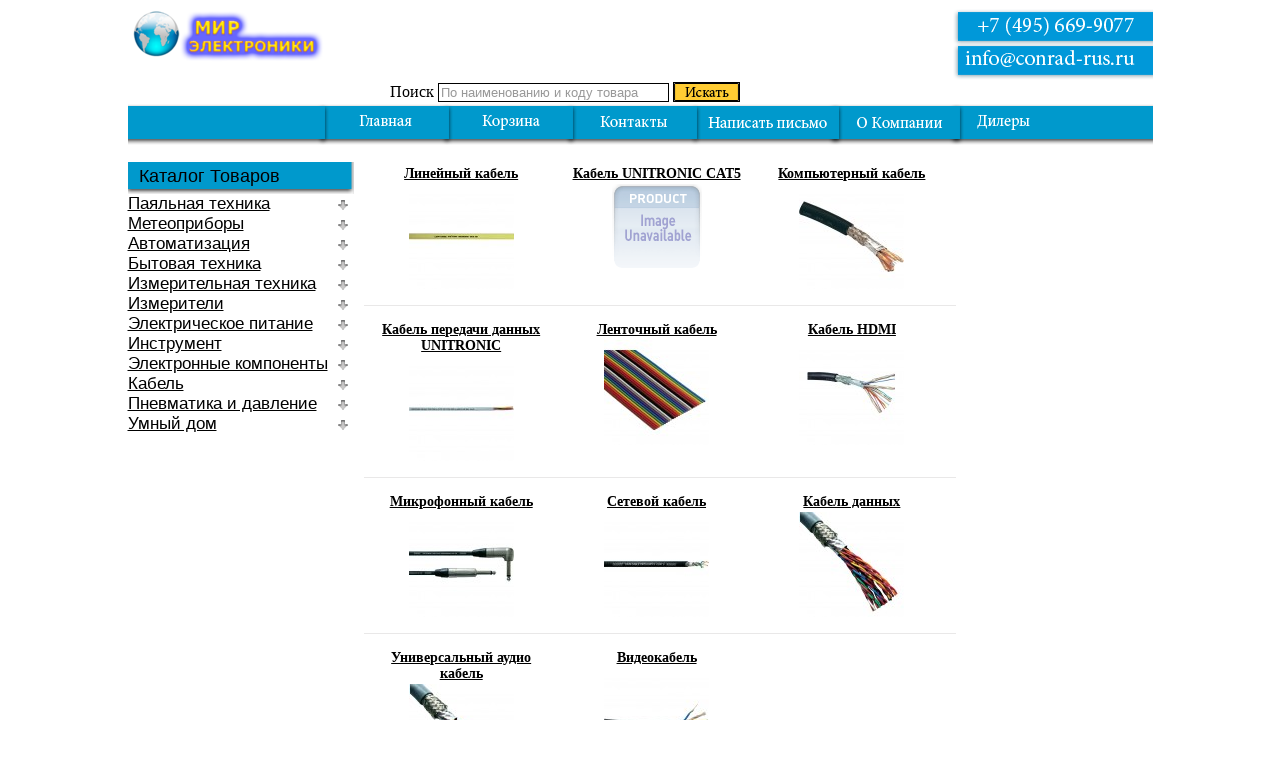

--- FILE ---
content_type: text/html; charset=utf-8
request_url: https://conrad-rus.ru/kabel/kabel-dlja-peredachi-dannyh.html
body_size: 8876
content:
<!DOCTYPE html PUBLIC "-//W3C//DTD XHTML 1.0 Transitional//EN" "http://www.w3.org/TR/xhtml1/DTD/xhtml1-transitional.dtd">
<html xmlns="http://www.w3.org/1999/xhtml" xml:lang="{LANG_TAG}" lang="{LANG_TAG}" dir="{LANG_DIR}" >
<head>
<base href="https://conrad-rus.ru/kabel/kabel-dlja-peredachi-dannyh.html" />
	<meta http-equiv="content-type" content="text/html; charset=utf-8" />
	<meta name="robots" content="max-snippet:-1, max-image-preview:large, max-video-preview:-1" />
	<meta name="title" content="Кабель для передачи данных" />
	<meta name="description" content="Кабель для передачи данных.  Read more" />
	<title>Кабель для передачи данных  |  Кабель</title>
	<link href="https://conrad-rus.ru/kabel/kabel-dlja-peredachi-dannyh.html" rel="canonical" />
	<link href="/templates/conrad-rus.ru/favicon.ico" rel="shortcut icon" type="image/vnd.microsoft.icon" />
	<link href="/components/com_jrealtimeanalytics/css/mainstyle.css" rel="stylesheet" type="text/css" />
	<link href="/components/com_virtuemart/assets/css/vm-ltr-common.css?vmver=e274dd04" rel="stylesheet" type="text/css" />
	<link href="/components/com_virtuemart/assets/css/vm-ltr-site.css?vmver=e274dd04" rel="stylesheet" type="text/css" />
	<link href="/components/com_virtuemart/assets/css/vm-ltr-reviews.css?vmver=e274dd04" rel="stylesheet" type="text/css" />
	<link href="/media/system/css/modal.css?019258cce12d53d7e1e26d8156668406" rel="stylesheet" type="text/css" />
	<script type="application/json" class="joomla-script-options new">{"csrf.token":"4d102b3f0c1969ca6f9bfa3b1900c0e2","system.paths":{"root":"","base":""}}</script>
	<script src="/media/jui/js/jquery.min.js?019258cce12d53d7e1e26d8156668406" type="text/javascript"></script>
	<script src="/media/jui/js/jquery-noconflict.js?019258cce12d53d7e1e26d8156668406" type="text/javascript"></script>
	<script src="/media/jui/js/jquery-migrate.min.js?019258cce12d53d7e1e26d8156668406" type="text/javascript"></script>
	<script src="/components/com_jrealtimeanalytics/js/jquery.noconflict.js" type="text/javascript"></script>
	<script src="/components/com_jrealtimeanalytics/js/stream.js" type="text/javascript" defer="defer"></script>
	<script src="/components/com_jrealtimeanalytics/js/heatmap.js" type="text/javascript" defer="defer"></script>
	<script src="/media/system/js/mootools-core.js?019258cce12d53d7e1e26d8156668406" type="text/javascript"></script>
	<script src="/media/system/js/core.js?019258cce12d53d7e1e26d8156668406" type="text/javascript"></script>
	<script src="/media/system/js/mootools-more.js?019258cce12d53d7e1e26d8156668406" type="text/javascript"></script>
	<script src="/media/system/js/modal.js?019258cce12d53d7e1e26d8156668406" type="text/javascript"></script>
	<script src="/components/com_virtuemart/assets/js/jquery-ui.min.js?vmver=1.9.2" type="text/javascript"></script>
	<script src="/components/com_virtuemart/assets/js/jquery.ui.autocomplete.html.js" type="text/javascript"></script>
	<script src="/components/com_virtuemart/assets/js/jquery.noconflict.js" type="text/javascript" async="async"></script>
	<script src="/components/com_virtuemart/assets/js/vmsite.js?vmver=e274dd04" type="text/javascript"></script>
	<script src="/components/com_virtuemart/assets/js/vmprices.js?vmver=e274dd04" type="text/javascript"></script>
	<script src="/components/com_virtuemart/assets/js/dynupdate.js?vmver=e274dd04" type="text/javascript"></script>
	<script src="/components/com_virtuemart/assets/js/fancybox/jquery.fancybox-1.3.4.pack.js?vmver=1.3.4" type="text/javascript"></script>
	<script type="text/javascript">
				var COM_JREALTIME_NETWORK_ERROR = 'Произошла сетевая ошибка во время обработки потока данных: '; var jrealtimeBaseURI='https://conrad-rus.ru/';
		jQuery(function($) {
			SqueezeBox.initialize({});
			initSqueezeBox();
			$(document).on('subform-row-add', initSqueezeBox);

			function initSqueezeBox(event, container)
			{
				SqueezeBox.assign($(container || document).find('a.modal').get(), {
					parse: 'rel'
				});
			}
		});

		window.jModalClose = function () {
			SqueezeBox.close();
		};

		// Add extra modal close functionality for tinyMCE-based editors
		document.onreadystatechange = function () {
			if (document.readyState == 'interactive' && typeof tinyMCE != 'undefined' && tinyMCE)
			{
				if (typeof window.jModalClose_no_tinyMCE === 'undefined')
				{
					window.jModalClose_no_tinyMCE = typeof(jModalClose) == 'function'  ?  jModalClose  :  false;

					jModalClose = function () {
						if (window.jModalClose_no_tinyMCE) window.jModalClose_no_tinyMCE.apply(this, arguments);
						tinyMCE.activeEditor.windowManager.close();
					};
				}

				if (typeof window.SqueezeBoxClose_no_tinyMCE === 'undefined')
				{
					if (typeof(SqueezeBox) == 'undefined')  SqueezeBox = {};
					window.SqueezeBoxClose_no_tinyMCE = typeof(SqueezeBox.close) == 'function'  ?  SqueezeBox.close  :  false;

					SqueezeBox.close = function () {
						if (window.SqueezeBoxClose_no_tinyMCE)  window.SqueezeBoxClose_no_tinyMCE.apply(this, arguments);
						tinyMCE.activeEditor.windowManager.close();
					};
				}
			}
		};
		
jQuery(document).ready(function () {
	jQuery('.orderlistcontainer').hover(
		function() { jQuery(this).find('.orderlist').stop().show()},
		function() { jQuery(this).find('.orderlist').stop().hide()}
	)
});
//<![CDATA[ 
if (typeof Virtuemart === "undefined"){
	var Virtuemart = {};}
var vmSiteurl = 'https://conrad-rus.ru/' ;
Virtuemart.vmSiteurl = vmSiteurl;
var vmLang = '&lang=ru';
Virtuemart.vmLang = vmLang; 
var vmLangTag = 'ru';
Virtuemart.vmLangTag = vmLangTag;
var Itemid = '&Itemid=101';
Virtuemart.addtocart_popup = "0" ; 
var usefancy = true; //]]>

		jQuery(function($) {
			SqueezeBox.initialize({});
			initSqueezeBox();
			$(document).on('subform-row-add', initSqueezeBox);

			function initSqueezeBox(event, container)
			{
				SqueezeBox.assign($(container || document).find('a.modal').get(), {
					parse: 'rel'
				});
			}
		});

		window.jModalClose = function () {
			SqueezeBox.close();
		};

		// Add extra modal close functionality for tinyMCE-based editors
		document.onreadystatechange = function () {
			if (document.readyState == 'interactive' && typeof tinyMCE != 'undefined' && tinyMCE)
			{
				if (typeof window.jModalClose_no_tinyMCE === 'undefined')
				{
					window.jModalClose_no_tinyMCE = typeof(jModalClose) == 'function'  ?  jModalClose  :  false;

					jModalClose = function () {
						if (window.jModalClose_no_tinyMCE) window.jModalClose_no_tinyMCE.apply(this, arguments);
						tinyMCE.activeEditor.windowManager.close();
					};
				}

				if (typeof window.SqueezeBoxClose_no_tinyMCE === 'undefined')
				{
					if (typeof(SqueezeBox) == 'undefined')  SqueezeBox = {};
					window.SqueezeBoxClose_no_tinyMCE = typeof(SqueezeBox.close) == 'function'  ?  SqueezeBox.close  :  false;

					SqueezeBox.close = function () {
						if (window.SqueezeBoxClose_no_tinyMCE)  window.SqueezeBoxClose_no_tinyMCE.apply(this, arguments);
						tinyMCE.activeEditor.windowManager.close();
					};
				}
			}
		};
		
jQuery(document).ready(function () {
	jQuery('.orderlistcontainer').hover(
		function() { jQuery(this).find('.orderlist').stop().show()},
		function() { jQuery(this).find('.orderlist').stop().hide()}
	)
});
//<![CDATA[ 
if (typeof Virtuemart === "undefined"){
	var Virtuemart = {};}
var vmSiteurl = 'https://conrad-rus.ru/' ;
Virtuemart.vmSiteurl = vmSiteurl;
var vmLang = '&lang=ru';
Virtuemart.vmLang = vmLang; 
var vmLangTag = 'ru';
Virtuemart.vmLangTag = vmLangTag;
var Itemid = '&Itemid=101';
Virtuemart.addtocart_popup = "0" ; 
var usefancy = true; //]]>

		jQuery(function($) {
			SqueezeBox.initialize({});
			initSqueezeBox();
			$(document).on('subform-row-add', initSqueezeBox);

			function initSqueezeBox(event, container)
			{
				SqueezeBox.assign($(container || document).find('a.modal').get(), {
					parse: 'rel'
				});
			}
		});

		window.jModalClose = function () {
			SqueezeBox.close();
		};

		// Add extra modal close functionality for tinyMCE-based editors
		document.onreadystatechange = function () {
			if (document.readyState == 'interactive' && typeof tinyMCE != 'undefined' && tinyMCE)
			{
				if (typeof window.jModalClose_no_tinyMCE === 'undefined')
				{
					window.jModalClose_no_tinyMCE = typeof(jModalClose) == 'function'  ?  jModalClose  :  false;

					jModalClose = function () {
						if (window.jModalClose_no_tinyMCE) window.jModalClose_no_tinyMCE.apply(this, arguments);
						tinyMCE.activeEditor.windowManager.close();
					};
				}

				if (typeof window.SqueezeBoxClose_no_tinyMCE === 'undefined')
				{
					if (typeof(SqueezeBox) == 'undefined')  SqueezeBox = {};
					window.SqueezeBoxClose_no_tinyMCE = typeof(SqueezeBox.close) == 'function'  ?  SqueezeBox.close  :  false;

					SqueezeBox.close = function () {
						if (window.SqueezeBoxClose_no_tinyMCE)  window.SqueezeBoxClose_no_tinyMCE.apply(this, arguments);
						tinyMCE.activeEditor.windowManager.close();
					};
				}
			}
		};
		
jQuery(document).ready(function () {
	jQuery('.orderlistcontainer').hover(
		function() { jQuery(this).find('.orderlist').stop().show()},
		function() { jQuery(this).find('.orderlist').stop().hide()}
	)
});
//<![CDATA[ 
if (typeof Virtuemart === "undefined"){
	var Virtuemart = {};}
var vmSiteurl = 'https://conrad-rus.ru/' ;
Virtuemart.vmSiteurl = vmSiteurl;
var vmLang = '&lang=ru';
Virtuemart.vmLang = vmLang; 
var vmLangTag = 'ru';
Virtuemart.vmLangTag = vmLangTag;
var Itemid = '&Itemid=101';
Virtuemart.addtocart_popup = "0" ; 
var usefancy = true; //]]>

		jQuery(function($) {
			SqueezeBox.initialize({});
			initSqueezeBox();
			$(document).on('subform-row-add', initSqueezeBox);

			function initSqueezeBox(event, container)
			{
				SqueezeBox.assign($(container || document).find('a.modal').get(), {
					parse: 'rel'
				});
			}
		});

		window.jModalClose = function () {
			SqueezeBox.close();
		};

		// Add extra modal close functionality for tinyMCE-based editors
		document.onreadystatechange = function () {
			if (document.readyState == 'interactive' && typeof tinyMCE != 'undefined' && tinyMCE)
			{
				if (typeof window.jModalClose_no_tinyMCE === 'undefined')
				{
					window.jModalClose_no_tinyMCE = typeof(jModalClose) == 'function'  ?  jModalClose  :  false;

					jModalClose = function () {
						if (window.jModalClose_no_tinyMCE) window.jModalClose_no_tinyMCE.apply(this, arguments);
						tinyMCE.activeEditor.windowManager.close();
					};
				}

				if (typeof window.SqueezeBoxClose_no_tinyMCE === 'undefined')
				{
					if (typeof(SqueezeBox) == 'undefined')  SqueezeBox = {};
					window.SqueezeBoxClose_no_tinyMCE = typeof(SqueezeBox.close) == 'function'  ?  SqueezeBox.close  :  false;

					SqueezeBox.close = function () {
						if (window.SqueezeBoxClose_no_tinyMCE)  window.SqueezeBoxClose_no_tinyMCE.apply(this, arguments);
						tinyMCE.activeEditor.windowManager.close();
					};
				}
			}
		};
		
jQuery(document).ready(function () {
	jQuery('.orderlistcontainer').hover(
		function() { jQuery(this).find('.orderlist').stop().show()},
		function() { jQuery(this).find('.orderlist').stop().hide()}
	)
});
//<![CDATA[ 
if (typeof Virtuemart === "undefined"){
	var Virtuemart = {};}
var vmSiteurl = 'https://conrad-rus.ru/' ;
Virtuemart.vmSiteurl = vmSiteurl;
var vmLang = '&lang=ru';
Virtuemart.vmLang = vmLang; 
var vmLangTag = 'ru';
Virtuemart.vmLangTag = vmLangTag;
var Itemid = '&Itemid=101';
Virtuemart.addtocart_popup = "0" ; 
var usefancy = true; //]]>

//<![CDATA[
jQuery(document).ready(function() {
		jQuery('#VMmenu083_4875 li.VmClose ul').hide();
		jQuery('#VMmenu083_4875 li .VmArrowdown').click(
		function() {

			if (jQuery(this).parent().next('ul').is(':hidden')) {
				jQuery('#VMmenu083_4875 ul:visible').delay(500).slideUp(500,'linear').parents('li').addClass('VmClose').removeClass('VmOpen');
				jQuery(this).parent().next('ul').slideDown(500,'linear');
				jQuery(this).parents('li').addClass('VmOpen').removeClass('VmClose');
			}
		});
	});
//]]>

		jQuery(function($) {
			SqueezeBox.initialize({});
			initSqueezeBox();
			$(document).on('subform-row-add', initSqueezeBox);

			function initSqueezeBox(event, container)
			{
				SqueezeBox.assign($(container || document).find('a.modal').get(), {
					parse: 'rel'
				});
			}
		});

		window.jModalClose = function () {
			SqueezeBox.close();
		};

		// Add extra modal close functionality for tinyMCE-based editors
		document.onreadystatechange = function () {
			if (document.readyState == 'interactive' && typeof tinyMCE != 'undefined' && tinyMCE)
			{
				if (typeof window.jModalClose_no_tinyMCE === 'undefined')
				{
					window.jModalClose_no_tinyMCE = typeof(jModalClose) == 'function'  ?  jModalClose  :  false;

					jModalClose = function () {
						if (window.jModalClose_no_tinyMCE) window.jModalClose_no_tinyMCE.apply(this, arguments);
						tinyMCE.activeEditor.windowManager.close();
					};
				}

				if (typeof window.SqueezeBoxClose_no_tinyMCE === 'undefined')
				{
					if (typeof(SqueezeBox) == 'undefined')  SqueezeBox = {};
					window.SqueezeBoxClose_no_tinyMCE = typeof(SqueezeBox.close) == 'function'  ?  SqueezeBox.close  :  false;

					SqueezeBox.close = function () {
						if (window.SqueezeBoxClose_no_tinyMCE)  window.SqueezeBoxClose_no_tinyMCE.apply(this, arguments);
						tinyMCE.activeEditor.windowManager.close();
					};
				}
			}
		};
		
jQuery(document).ready(function () {
	jQuery('.orderlistcontainer').hover(
		function() { jQuery(this).find('.orderlist').stop().show()},
		function() { jQuery(this).find('.orderlist').stop().hide()}
	)
});
//<![CDATA[ 
if (typeof Virtuemart === "undefined"){
	var Virtuemart = {};}
var vmSiteurl = 'https://conrad-rus.ru/' ;
Virtuemart.vmSiteurl = vmSiteurl;
var vmLang = '&lang=ru';
Virtuemart.vmLang = vmLang; 
var vmLangTag = 'ru';
Virtuemart.vmLangTag = vmLangTag;
var Itemid = '&Itemid=101';
Virtuemart.addtocart_popup = "0" ; 
var usefancy = true; //]]>

//<![CDATA[
jQuery(document).ready(function() {
		jQuery('#VMmenu083_4875 li.VmClose ul').hide();
		jQuery('#VMmenu083_4875 li .VmArrowdown').click(
		function() {

			if (jQuery(this).parent().next('ul').is(':hidden')) {
				jQuery('#VMmenu083_4875 ul:visible').delay(500).slideUp(500,'linear').parents('li').addClass('VmClose').removeClass('VmOpen');
				jQuery(this).parent().next('ul').slideDown(500,'linear');
				jQuery(this).parents('li').addClass('VmOpen').removeClass('VmClose');
			}
		});
	});
//]]>

		jQuery(function($) {
			SqueezeBox.initialize({});
			initSqueezeBox();
			$(document).on('subform-row-add', initSqueezeBox);

			function initSqueezeBox(event, container)
			{
				SqueezeBox.assign($(container || document).find('a.modal').get(), {
					parse: 'rel'
				});
			}
		});

		window.jModalClose = function () {
			SqueezeBox.close();
		};

		// Add extra modal close functionality for tinyMCE-based editors
		document.onreadystatechange = function () {
			if (document.readyState == 'interactive' && typeof tinyMCE != 'undefined' && tinyMCE)
			{
				if (typeof window.jModalClose_no_tinyMCE === 'undefined')
				{
					window.jModalClose_no_tinyMCE = typeof(jModalClose) == 'function'  ?  jModalClose  :  false;

					jModalClose = function () {
						if (window.jModalClose_no_tinyMCE) window.jModalClose_no_tinyMCE.apply(this, arguments);
						tinyMCE.activeEditor.windowManager.close();
					};
				}

				if (typeof window.SqueezeBoxClose_no_tinyMCE === 'undefined')
				{
					if (typeof(SqueezeBox) == 'undefined')  SqueezeBox = {};
					window.SqueezeBoxClose_no_tinyMCE = typeof(SqueezeBox.close) == 'function'  ?  SqueezeBox.close  :  false;

					SqueezeBox.close = function () {
						if (window.SqueezeBoxClose_no_tinyMCE)  window.SqueezeBoxClose_no_tinyMCE.apply(this, arguments);
						tinyMCE.activeEditor.windowManager.close();
					};
				}
			}
		};
		
jQuery(document).ready(function () {
	jQuery('.orderlistcontainer').hover(
		function() { jQuery(this).find('.orderlist').stop().show()},
		function() { jQuery(this).find('.orderlist').stop().hide()}
	)
});
//<![CDATA[ 
if (typeof Virtuemart === "undefined"){
	var Virtuemart = {};}
var vmSiteurl = 'https://conrad-rus.ru/' ;
Virtuemart.vmSiteurl = vmSiteurl;
var vmLang = '&lang=ru';
Virtuemart.vmLang = vmLang; 
var vmLangTag = 'ru';
Virtuemart.vmLangTag = vmLangTag;
var Itemid = '&Itemid=101';
Virtuemart.addtocart_popup = "0" ; 
var usefancy = true; //]]>

//<![CDATA[
jQuery(document).ready(function() {
		jQuery('#VMmenu083_4875 li.VmClose ul').hide();
		jQuery('#VMmenu083_4875 li .VmArrowdown').click(
		function() {

			if (jQuery(this).parent().next('ul').is(':hidden')) {
				jQuery('#VMmenu083_4875 ul:visible').delay(500).slideUp(500,'linear').parents('li').addClass('VmClose').removeClass('VmOpen');
				jQuery(this).parent().next('ul').slideDown(500,'linear');
				jQuery(this).parents('li').addClass('VmOpen').removeClass('VmClose');
			}
		});
	});
//]]>
//<![CDATA[ 
if (typeof Virtuemart === "undefined"){
	var Virtuemart = {};}
var vmSiteurl = 'https://conrad-rus.ru/' ;
Virtuemart.vmSiteurl = vmSiteurl;
var vmLang = '&lang=ru';
Virtuemart.vmLang = vmLang; 
var vmLangTag = 'ru';
Virtuemart.vmLangTag = vmLangTag;
var Itemid = "";
Virtuemart.addtocart_popup = "0" ; 
var usefancy = true; //]]>

		jQuery(function($) {
			SqueezeBox.initialize({});
			initSqueezeBox();
			$(document).on('subform-row-add', initSqueezeBox);

			function initSqueezeBox(event, container)
			{
				SqueezeBox.assign($(container || document).find('a.modal').get(), {
					parse: 'rel'
				});
			}
		});

		window.jModalClose = function () {
			SqueezeBox.close();
		};

		// Add extra modal close functionality for tinyMCE-based editors
		document.onreadystatechange = function () {
			if (document.readyState == 'interactive' && typeof tinyMCE != 'undefined' && tinyMCE)
			{
				if (typeof window.jModalClose_no_tinyMCE === 'undefined')
				{
					window.jModalClose_no_tinyMCE = typeof(jModalClose) == 'function'  ?  jModalClose  :  false;

					jModalClose = function () {
						if (window.jModalClose_no_tinyMCE) window.jModalClose_no_tinyMCE.apply(this, arguments);
						tinyMCE.activeEditor.windowManager.close();
					};
				}

				if (typeof window.SqueezeBoxClose_no_tinyMCE === 'undefined')
				{
					if (typeof(SqueezeBox) == 'undefined')  SqueezeBox = {};
					window.SqueezeBoxClose_no_tinyMCE = typeof(SqueezeBox.close) == 'function'  ?  SqueezeBox.close  :  false;

					SqueezeBox.close = function () {
						if (window.SqueezeBoxClose_no_tinyMCE)  window.SqueezeBoxClose_no_tinyMCE.apply(this, arguments);
						tinyMCE.activeEditor.windowManager.close();
					};
				}
			}
		};
		
jQuery(document).ready(function () {
	jQuery('.orderlistcontainer').hover(
		function() { jQuery(this).find('.orderlist').stop().show()},
		function() { jQuery(this).find('.orderlist').stop().hide()}
	)
});
//<![CDATA[ 
if (typeof Virtuemart === "undefined"){
	var Virtuemart = {};}
var vmSiteurl = 'https://conrad-rus.ru/' ;
Virtuemart.vmSiteurl = vmSiteurl;
var vmLang = '&lang=ru';
Virtuemart.vmLang = vmLang; 
var vmLangTag = 'ru';
Virtuemart.vmLangTag = vmLangTag;
var Itemid = '&Itemid=101';
Virtuemart.addtocart_popup = "0" ; 
var usefancy = true; //]]>

//<![CDATA[
jQuery(document).ready(function() {
		jQuery('#VMmenu083_4875 li.VmClose ul').hide();
		jQuery('#VMmenu083_4875 li .VmArrowdown').click(
		function() {

			if (jQuery(this).parent().next('ul').is(':hidden')) {
				jQuery('#VMmenu083_4875 ul:visible').delay(500).slideUp(500,'linear').parents('li').addClass('VmClose').removeClass('VmOpen');
				jQuery(this).parent().next('ul').slideDown(500,'linear');
				jQuery(this).parents('li').addClass('VmOpen').removeClass('VmClose');
			}
		});
	});
//]]>
//<![CDATA[ 
if (typeof Virtuemart === "undefined"){
	var Virtuemart = {};}
var vmSiteurl = 'https://conrad-rus.ru/' ;
Virtuemart.vmSiteurl = vmSiteurl;
var vmLang = '&lang=ru';
Virtuemart.vmLang = vmLang; 
var vmLangTag = 'ru';
Virtuemart.vmLangTag = vmLangTag;
var Itemid = "";
Virtuemart.addtocart_popup = "0" ; 
var usefancy = true; //]]>

	</script>

<link rel="stylesheet" href="/templates/conrad-rus.ru/css/template.css" type="text/css" />
<script type="text/javascript" src="/templates/conrad-rus.ru/jquery-1.6.2.min.js"></script>
<script type="text/javascript" src="/templates/conrad-rus.ru/jquery-ui-1.8.16.custom.min.js"></script>


<!-- Google sitelinks search markup-->
<script type="application/ld+json">
{
    "@context": "http://schema.org",
    "@type": "WebSite",
    "url": "https://conrad-rus.ru/",
    "potentialAction": {
        "@type": "SearchAction",
        "target": "https://conrad-rus.ru/search.html?searchword={search_term_string}",
        "query-input": "required name=search_term_string"
    }
}
</script>
<!-- End of Google sitelinks search markup-->



<!-- Google breadcrumb markup-->
<script type="application/ld+json">
{
  "@context" : "http://schema.org",
  "@type" : "BreadcrumbList",
  "itemListElement":
  [
  	{
	  "@type": "ListItem",
	  "position": 1,
	  "item":
	  {
	    "@id": "https://conrad-rus.ru/",
	    "name": "Главная"
	  }
	}
,
	{
	  "@type": "ListItem",
	  "position": 2,
	  "item":
	  {
	    "@id": "https://conrad-rus.ru/kabel.html",
	    "name": "Кабель"
	  }
	}
,
	{
	  "@type": "ListItem",
	  "position": 3,
	  "item":
	  {
	    "@id": "https://conrad-rus.ru/kabel/kabel-dlja-peredachi-dannyh.html",
	    "name": "Кабель для передачи данных"
	  }
	}
  ]
}
</script>
<!-- End of Google breadcrumb markup-->

</head>
<body>
<div class="main">
<div class="header">
<a href="/"><div class="logo"></div></a>
<div class="head-centr">
<div class="banner"></div>
<div class="search-div"><!--BEGIN Search Box -->
<form action="/поиск.html" method="get">
<div class="search">
<label for="keyword">Поиск</label>
<input name="keyword" type="text" size="12" title="Поиск" style="color:#999999" onblur="if (value == '') {value = 'По наименованию и коду товара'}" onfocus="if (value == 'По наименованию и коду товара') {value =''}" value="По наименованию и коду товара" class="inputbox" id="keyword">
<input class="button-search" type="image" src="/templates/conrad-rus.ru/images/ico_search.png" width="65" height="18" alt="Найти" name="Search">
</div>
		<input type="hidden" name="limitstart" value="0" />
		<input type="hidden" name="option" value="com_virtuemart" />
		<input type="hidden" name="view" value="category" />

	  </form>

<!-- End Search Box -->
<script id="vm.countryStateshipto__js" type="text/javascript">//<![CDATA[ 
jQuery(document).ready( function($) {
			$("#shipto_virtuemart_country_id_field").vm2front("list",{dest : "#shipto_virtuemart_state_id_field",ids : "",prefiks : "shipto_"});
		}); //]]>
</script><script id="updDynamicListeners_js" type="text/javascript">//<![CDATA[ 
jQuery(document).ready(function() { // GALT: Start listening for dynamic content update.
	// If template is aware of dynamic update and provided a variable let's
	// set-up the event listeners.
	//if (Virtuemart.container)
		Virtuemart.updateDynamicUpdateListeners();

}); //]]>
</script><script id="ready.vmprices_js" type="text/javascript">//<![CDATA[ 
jQuery(document).ready(function($) {

		Virtuemart.product($("form.product"));
}); //]]>
</script><script id="imagepopup_js" type="text/javascript">//<![CDATA[ 
jQuery(document).ready(function() {
	Virtuemart.updateImageEventListeners()
});
Virtuemart.updateImageEventListeners = function() {
	jQuery("a[rel=vm-additional-images]").fancybox({
		"titlePosition" 	: "inside",
		"transitionIn"	:	"elastic",
		"transitionOut"	:	"elastic"
	});
	jQuery(".additional-images a.product-image.image-0").removeAttr("rel");
	jQuery(".additional-images img.product-image").click(function() {
		jQuery(".additional-images a.product-image").attr("rel","vm-additional-images" );
		jQuery(this).parent().children("a.product-image").removeAttr("rel");
		var src = jQuery(this).parent().children("a.product-image").attr("href");
		jQuery(".main-image img").attr("src",src);
		jQuery(".main-image img").attr("alt",this.alt );
		jQuery(".main-image a").attr("href",src );
		jQuery(".main-image a").attr("title",this.alt );
		jQuery(".main-image .vm-img-desc").html(this.alt);
		}); 
	} //]]>
</script></div>
</div>
<div class="head-right"><div onclick="location.href='mailto:info@conrad-rus.ru';" class="emailto"></div></div>
<div class="top-menu"><div class="men">
<ul class="menu">
<li class="item-101 current active"><a href="/" >Главная</a></li><li class="item-118"><a href="/korzina.html" >Корзина</a></li><li class="item-119"><a href="/kontakty.html" >Контакты</a></li><li class="item-120"><a href="/napisat-pismo.html" >Написать письмо</a></li><li class="item-121"><a href="/o-kompanii.html" >О компании</a></li><li class="item-122"><a href="/dilery.html" >Дилеры</a></li></ul>
</div></div>
</div>
<div class="content">
<div class="sidebar">
<div class="catalog"><div class="cat2">Каталог Товаров</div></div>
		<div class="moduletable-left">
						
<ul class="VMmenu-left" id="VMmenu083_4875" >

<li class="VmClose">
	<div>
		<a href="/pajalnaja-tehnika.html" >Паяльная техника</a>			<span class="VmArrowdown"> </span>
				</div>
<ul class="menu-left">
		<li class="VmClose">
<li>
	<div ><a href="/pajalnaja-tehnika/pajalnye-stancii.html" >Паяльные станции</a></div>
</li>
		<li class="VmClose">
<li>
	<div ><a href="/pajalnaja-tehnika/pajalniki-1.html" >Паяльники</a></div>
</li>
		<li class="VmClose">
<li>
	<div ><a href="/pajalnaja-tehnika/gazovye-pajalniki.html" >Газовые паяльники</a></div>
</li>
		<li class="VmClose">
<li>
	<div ><a href="/pajalnaja-tehnika/pajalniki-na-akkumuljatorah.html" >Паяльники на аккумуляторах</a></div>
</li>
		<li class="VmClose">
<li>
	<div ><a href="/pajalnaja-tehnika/gorelki.html" >Горелки</a></div>
</li>
		<li class="VmClose">
<li>
	<div ><a href="/pajalnaja-tehnika/prinadlezhnosti.html" >Принадлежности</a></div>
</li>
		<li class="VmClose">
<li>
	<div ><a href="/pajalnaja-tehnika/pripoj-pajalnaja-pasta.html" >Припой&Паяльная паста</a></div>
</li>
		<li class="VmClose">
<li>
	<div ><a href="/pajalnaja-tehnika/filtry-parov-pajki.html" >Фильтры паров пайки</a></div>
</li>
		<li class="VmClose">
<li>
	<div ><a href="/pajalnaja-tehnika/pajalnye-stancii-toolcraft-voltcraft.html" >Паяльные станции TOOLCRAFT (VOLTCRAFT)</a></div>
</li>
</ul>
</li>

<li class="VmClose">
	<div>
		<a href="/meteopribory.html" >Метеоприборы</a>			<span class="VmArrowdown"> </span>
				</div>
<ul class="menu-left">
		<li class="VmClose">
<li>
	<div ><a href="/meteopribory/meteostancii.html" >Метеостанции</a></div>
</li>
		<li class="VmClose">
<li>
	<div ><a href="/meteopribory/prinadlezhnosti-dlja-meteostancij.html" >Принадлежности для метеостанций</a></div>
</li>
		<li class="VmClose">
<li>
	<div ><a href="/meteopribory/termometry-komnatnye.html" >Термометры комнатные</a></div>
</li>
		<li class="VmClose">
<li>
	<div ><a href="/meteopribory/termo-gigrometry.html" >Термо-гигрометры</a></div>
</li>
		<li class="VmClose">
<li>
	<div ><a href="/meteopribory/izmeritel-skorosti-vetra.html" >Измеритель скорости ветра</a></div>
</li>
</ul>
</li>

<li class="VmClose">
	<div>
		<a href="/avtomatizacija.html" >Автоматизация</a>			<span class="VmArrowdown"> </span>
				</div>
<ul class="menu-left">
		<li class="VmClose">
<li>
	<div ><a href="/avtomatizacija/o-moduli-marki-phoenix.html" >O-Модули марки Phoenix</a></div>
</li>
		<li class="VmClose">
<li>
	<div ><a href="/avtomatizacija/izmeritelnaja-i-regulirovochnaja-tehnika.html" >Измерительная и регулировочная техника</a></div>
</li>
		<li class="VmClose">
<li>
	<div ><a href="/avtomatizacija/o-moduli-marki-wago.html" >O-Модули марки Wago</a></div>
</li>
		<li class="VmClose">
<li>
	<div ><a href="/avtomatizacija/signalnaja-tehnika.html" >Сигнальная техника</a></div>
</li>
		<li class="VmClose">
<li>
	<div ><a href="/avtomatizacija/plk-programmiruemye-logicheskie-kontrollery.html" >ПЛК (программируемые логические контроллеры)</a></div>
</li>
		<li class="VmClose">
<li>
	<div ><a href="/avtomatizacija/elektrodvigateli.html" >Электродвигатели</a></div>
</li>
		<li class="VmClose">
<li>
	<div ><a href="/avtomatizacija/c-control.html" >C-Control</a></div>
</li>
		<li class="VmClose">
<li>
	<div ><a href="/avtomatizacija/udaljonnoe-tehobsluzhivanie.html" >Удалённое техобслуживание</a></div>
</li>
</ul>
</li>

<li class="VmClose">
	<div>
		<a href="/bytovaja-tehnika.html" >Бытовая техника</a>			<span class="VmArrowdown"> </span>
				</div>
<ul class="menu-left">
		<li class="VmClose">
<li>
	<div ><a href="/bytovaja-tehnika/tajmery.html" >Таймеры</a></div>
</li>
		<li class="VmClose">
<li>
	<div ><a href="/bytovaja-tehnika/perekljuchateli.html" >Переключатели</a></div>
</li>
		<li class="VmClose">
<li>
	<div ><a href="/bytovaja-tehnika/reguljatory-klimata.html" >Регуляторы климата</a></div>
</li>
		<li class="VmClose">
<li>
	<div ><a href="/bytovaja-tehnika/nasosy.html" >Насосы</a></div>
</li>
		<li class="VmClose">
<li>
	<div ><a href="/bytovaja-tehnika/schetchiki-elektroenergii.html" >Счетчики электроэнергии</a></div>
</li>
		<li class="VmClose">
<li>
	<div ><a href="/bytovaja-tehnika/vesy.html" >Весы</a></div>
</li>
		<li class="VmClose">
<li>
	<div ><a href="/bytovaja-tehnika/sireny.html" >Сирены</a></div>
</li>
		<li class="VmClose">
<li>
	<div ><a href="/bytovaja-tehnika/fonari.html" >Фонари</a></div>
</li>
		<li class="VmClose">
<li>
	<div ><a href="/bytovaja-tehnika/sport-i-zdorove.html" >Спорт и здоровье</a></div>
</li>
		<li class="VmClose">
<li>
	<div ><a href="/bytovaja-tehnika/chasy.html" >Часы</a></div>
</li>
		<li class="VmClose">
<li>
	<div ><a href="/bytovaja-tehnika/svetilniki.html" >Светильники</a></div>
</li>
</ul>
</li>

<li class="VmClose">
	<div>
		<a href="/izmeritelnaja-tehnika.html" >Измерительная техника</a>			<span class="VmArrowdown"> </span>
				</div>
<ul class="menu-left">
		<li class="VmClose">
<li>
	<div ><a href="/izmeritelnaja-tehnika/tokovye-kleshi.html" >Токовые клещи</a></div>
</li>
		<li class="VmClose">
<li>
	<div ><a href="/izmeritelnaja-tehnika/laboratornye-pribory.html" >Лабораторные приборы</a></div>
</li>
		<li class="VmClose">
<li>
	<div ><a href="/izmeritelnaja-tehnika/izmeriteli-lcr.html" >Измерители LCR</a></div>
</li>
		<li class="VmClose">
<li>
	<div ><a href="/izmeritelnaja-tehnika/endoskopy.html" >Эндоскопы</a></div>
</li>
		<li class="VmClose">
<li>
	<div ><a href="/izmeritelnaja-tehnika/stroboskopy-rpm.html" >Стробоскопы RPM</a></div>
</li>
		<li class="VmClose">
<li>
	<div ><a href="/izmeritelnaja-tehnika/izmeritel-vibracii.html" >Измеритель вибрации</a></div>
</li>
		<li class="VmClose">
<li>
	<div ><a href="/izmeritelnaja-tehnika/specialnye-izmeriteli.html" >Специальные измерители</a></div>
</li>
		<li class="VmClose">
<li>
	<div ><a href="/izmeritelnaja-tehnika/probniki-1.html" >Пробники</a></div>
</li>
		<li class="VmClose">
<li>
	<div ><a href="/izmeritelnaja-tehnika/analizatory-seti.html" >Анализаторы сети</a></div>
</li>
		<li class="VmClose">
<li>
	<div ><a href="/izmeritelnaja-tehnika/ispytatelnye-ustrojstva.html" >Испытательные устройства</a></div>
</li>
		<li class="VmClose">
<li>
	<div ><a href="/izmeritelnaja-tehnika/prinadlezhnosti-dlja-multimetrov.html" >Принадлежности для мультиметров</a></div>
</li>
		<li class="VmClose">
<li>
	<div ><a href="/izmeritelnaja-tehnika/multimetry.html" >Мультиметры</a></div>
</li>
		<li class="VmClose">
<li>
	<div ><a href="/izmeritelnaja-tehnika/oscillografy.html" >Осциллографы</a></div>
</li>
		<li class="VmClose">
<li>
	<div ><a href="/izmeritelnaja-tehnika/izmeritelnye-stancii.html" >Измерительные станции</a></div>
</li>
		<li class="VmClose">
<li>
	<div ><a href="/izmeritelnaja-tehnika/rs-oscilloskopy.html" >РС-осциллоскопы</a></div>
</li>
		<li class="VmClose">
<li>
	<div ><a href="/izmeritelnaja-tehnika/prinadlezhnosti-dlja-oscillografov.html" >Принадлежности для осциллографов</a></div>
</li>
		<li class="VmClose">
<li>
	<div ><a href="/izmeritelnaja-tehnika/izmeritelnye-moduli.html" >Измерительные модули</a></div>
</li>
		<li class="VmClose">
<li>
	<div ><a href="/izmeritelnaja-tehnika/aksessuary-dlja-izmeritelej.html" >Аксессуары для измерителей</a></div>
</li>
</ul>
</li>

<li class="VmClose">
	<div>
		<a href="/izmeriteli.html" >Измерители</a>			<span class="VmArrowdown"> </span>
				</div>
<ul class="menu-left">
		<li class="VmClose">
<li>
	<div ><a href="/izmeriteli/testery-vody.html" >Тестеры воды</a></div>
</li>
		<li class="VmClose">
<li>
	<div ><a href="/izmeriteli/izmeriteli-urovnja-shuma.html" >Измерители уровня шума</a></div>
</li>
		<li class="VmClose">
<li>
	<div ><a href="/izmeriteli/izmeriteli-magnitnogo-polja-1.html" >Измерители магнитного поля</a></div>
</li>
		<li class="VmClose">
<li>
	<div ><a href="/izmeriteli/kombinirovannye-pribory.html" >Комбинированные приборы</a></div>
</li>
		<li class="VmClose">
<li>
	<div ><a href="/izmeriteli/izmeriteli-temperatury.html" >Измерители температуры</a></div>
</li>
		<li class="VmClose">
<li>
	<div ><a href="/izmeriteli/ljuksmetr-izmeriteli-osveshennosti.html" >Люксметр Измерители освещенности</a></div>
</li>
		<li class="VmClose">
<li>
	<div ><a href="/izmeriteli/gazoanalizatory.html" >Газоанализаторы</a></div>
</li>
		<li class="VmClose">
<li>
	<div ><a href="/izmeriteli/vlagomery.html" >Влагомеры</a></div>
</li>
</ul>
</li>

<li class="VmClose">
	<div>
		<a href="/elektricheskoe-pitanie.html" >Электрическое питание</a>			<span class="VmArrowdown"> </span>
				</div>
<ul class="menu-left">
		<li class="VmClose">
<li>
	<div ><a href="/elektricheskoe-pitanie/bloki-pitanija.html" >Блоки питания</a></div>
</li>
		<li class="VmClose">
<li>
	<div ><a href="/elektricheskoe-pitanie/shtekernye-bloki-pitanija.html" >Штекерные блоки питания</a></div>
</li>
		<li class="VmClose">
<li>
	<div ><a href="/elektricheskoe-pitanie/vstraivaemye-bloki-pitanija.html" >Встраиваемые блоки питания</a></div>
</li>
		<li class="VmClose">
<li>
	<div ><a href="/elektricheskoe-pitanie/preobrazovateli-naprjazhenija.html" >Преобразователи напряжения</a></div>
</li>
		<li class="VmClose">
<li>
	<div ><a href="/elektricheskoe-pitanie/zarjadnye-ustrojstva.html" >Зарядные устройства</a></div>
</li>
		<li class="VmClose">
<li>
	<div ><a href="/elektricheskoe-pitanie/ac-dc-preobrazovateli.html" >AC-DC Преобразователи</a></div>
</li>
		<li class="VmClose">
<li>
	<div ><a href="/elektricheskoe-pitanie/dc-dc-preobrazovateli.html" >DC-DC Преобразователи</a></div>
</li>
		<li class="VmClose">
<li>
	<div ><a href="/elektricheskoe-pitanie/linejnye-preobrazovateli.html" >Линейные преобразователи</a></div>
</li>
		<li class="VmClose">
<li>
	<div ><a href="/elektricheskoe-pitanie/ac-dc-otkrytye-moduli-elektropitanija.html" >AC-DC Открытые модули электропитания</a></div>
</li>
		<li class="VmClose">
<li>
	<div ><a href="/elektricheskoe-pitanie/bloki-pitanija-voltcraft-germanija.html" >Блоки питания VOLTCRAFT (Германия)</a></div>
</li>
		<li class="VmClose">
<li>
	<div ><a href="/elektricheskoe-pitanie/elementy-pitanija.html" >Элементы питания</a></div>
</li>
</ul>
</li>

<li class="VmClose">
	<div>
		<a href="/instrument.html" >Инструмент</a>			<span class="VmArrowdown"> </span>
				</div>
<ul class="menu-left">
		<li class="VmClose">
<li>
	<div ><a href="/instrument/otvertki.html" >Отвертки</a></div>
</li>
		<li class="VmClose">
<li>
	<div ><a href="/instrument/kljuchi.html" >Ключи</a></div>
</li>
		<li class="VmClose">
<li>
	<div ><a href="/instrument/kleshi.html" >Клещи</a></div>
</li>
		<li class="VmClose">
<li>
	<div ><a href="/instrument/ruchnoj-instrument.html" >Ручной инструмент</a></div>
</li>
		<li class="VmClose">
<li>
	<div ><a href="/instrument/ruchnoj-elektroinstrument.html" >Ручной электроинструмент</a></div>
</li>
		<li class="VmClose">
<li>
	<div ><a href="/instrument/dreli.html" >Дрели</a></div>
</li>
		<li class="VmClose">
<li>
	<div ><a href="/instrument/ustrojstva-zatochki.html" >Устройства заточки</a></div>
</li>
		<li class="VmClose">
<li>
	<div ><a href="/instrument/izmeritelnyj-instrument.html" >Измерительный инструмент</a></div>
</li>
		<li class="VmClose">
<li>
	<div ><a href="/instrument/nabory-instrumenta.html" >Наборы инструмента</a></div>
</li>
		<li class="VmClose">
<li>
	<div ><a href="/instrument/kassy-dlja-detalej.html" >Кассы для деталей</a></div>
</li>
		<li class="VmClose">
<li>
	<div ><a href="/instrument/kejsy-dlja-instrumenta.html" >Кейсы для инструмента</a></div>
</li>
		<li class="VmClose">
<li>
	<div ><a href="/instrument/svarka-i-pnevmatika.html" >Сварка и пневматика</a></div>
</li>
		<li class="VmClose">
<li>
	<div ><a href="/instrument/strubcina.html" >Струбцина</a></div>
</li>
</ul>
</li>

<li class="VmClose">
	<div>
		<a href="/elektronnye-komponenty.html" >Электронные компоненты</a>			<span class="VmArrowdown"> </span>
				</div>
<ul class="menu-left">
		<li class="VmClose">
<li>
	<div ><a href="/elektronnye-komponenty-platy.html" >Платы</a></div>
</li>
		<li class="VmClose">
<li>
	<div ><a href="/elektronnye-komponenty-ventilyatory.html" >Вентиляторы</a></div>
</li>
		<li class="VmClose">
<li>
	<div ><a href="/elektronnye-komponenty-kvartsy.html" >Кварцы</a></div>
</li>
		<li class="VmClose">
<li>
	<div ><a href="/elektronnye-komponenty-korpusa.html" >Корпуса</a></div>
</li>
		<li class="VmClose">
<li>
	<div ><a href="/elektronnye-komponenty-lazernaya-tekhnika.html" >Лазерная техника</a></div>
</li>
		<li class="VmClose">
<li>
	<div ><a href="/elektronnye-komponenty-moduli-videokamer.html" >Модули видеокамер</a></div>
</li>
		<li class="VmClose">
<li>
	<div ><a href="/elektronnye-komponenty-montazhnye-materialy.html" >Монтажные материалы</a></div>
</li>
		<li class="VmClose">
<li>
	<div ><a href="/elektronnye-komponenty-potentsiometry.html" >Потенциометры</a></div>
</li>
		<li class="VmClose">
<li>
	<div ><a href="/elektronnye-komponenty-raz-emy.html" >Разъемы</a></div>
</li>
		<li class="VmClose">
<li>
	<div ><a href="/elektronnye-komponenty-raz-emy-vysokochastotnye.html" >Разъемы высокочастотные</a></div>
</li>
		<li class="VmClose">
<li>
	<div ><a href="/elektronnye-komponenty-rele.html" >Реле</a></div>
</li>
		<li class="VmClose">
<li>
	<div ><a href="/elektronnye-komponenty-transformatory.html" >Трансформаторы</a></div>
</li>
		<li class="VmClose">
<li>
	<div ><a href="/elektronnye-komponenty-svetodiody.html" >Светодиоды</a></div>
</li>
		<li class="VmClose">
<li>
	<div ><a href="/elektronnye-komponenty-filtry.html" >Фильтры</a></div>
</li>
		<li class="VmClose">
<li>
	<div ><a href="/elektronnye-komponenty-raz-emy-signalnye.html" >Разъемы сигнальные</a></div>
</li>
		<li class="VmClose">
<li>
	<div ><a href="/elektronnye-komponenty/razemy-kruglye.html" >Разъемы круглые</a></div>
</li>
		<li class="VmClose">
<li>
	<div ><a href="/elektronnye-komponenty/perekljuchateli-i-knopki.html" >Переключатели и кнопки</a></div>
</li>
		<li class="VmClose">
<li>
	<div ><a href="/elektronnye-komponenty-passivnye-komponenty.html" >Пассивные компоненты</a></div>
</li>
		<li class="VmClose">
<li>
	<div ><a href="/elektronnye-komponenty/datchiki.html" >Датчики</a></div>
</li>
		<li class="VmClose">
<li>
	<div ><a href="/elektronnye-komponenty/predohraniteli.html" >Предохранители</a></div>
</li>
		<li class="VmClose">
<li>
	<div ><a href="/elektronnye-komponenty/radiatory.html" >Радиаторы</a></div>
</li>
		<li class="VmClose">
<li>
	<div ><a href="/elektronnye-komponenty/aktivnye-komponenty.html" >Активные компоненты</a></div>
</li>
		<li class="VmClose">
<li>
	<div ><a href="/elektronnye-komponenty/optoelektronika.html" >Оптоэлектроника</a></div>
</li>
</ul>
</li>

<li class="VmClose">
	<div>
		<a href="/kabel.html" >Кабель</a>			<span class="VmArrowdown"> </span>
				</div>
<ul class="menu-left">
		<li class="VmClose">
<li>
	<div ><a href="/kabel/izmeritelnye-provoda.html" >Измерительные провода</a></div>
</li>
		<li class="VmClose">
<li>
	<div ><a href="/kabel/instrument-dlja-kabelja.html" >Инструмент для кабеля</a></div>
</li>
		<li class="VmClose">
<li>
	<div ><a href="/kabel/montazhnyj-provod.html" >Монтажный провод</a></div>
</li>
		<li class="VmClose">
<li>
	<div ><a href="/kabel/kabel-dlja-peredachi-dannyh.html" >Кабель для передачи данных</a></div>
</li>
		<li class="VmClose">
<li>
	<div ><a href="/kabel/koaksialnyj-kabel.html" >Коаксиальный кабель</a></div>
</li>
		<li class="VmClose">
<li>
	<div ><a href="/kabel/optovolokonnyj-kabel.html" >Оптоволоконный кабель</a></div>
</li>
</ul>
</li>

<li class="VmClose">
	<div>
		<a href="/pnevmatika-i-davlenie.html" >Пневматика и давление</a>			<span class="VmArrowdown"> </span>
				</div>
<ul class="menu-left">
		<li class="VmClose">
<li>
	<div ><a href="/pnevmatika-i-davlenie/kruglye-cilindry.html" >Круглые цилиндры</a></div>
</li>
		<li class="VmClose">
<li>
	<div ><a href="/pnevmatika-i-davlenie/klapana-davlenija.html" >Клапана давления</a></div>
</li>
		<li class="VmClose">
<li>
	<div ><a href="/pnevmatika-i-davlenie/prinadlezhnosti-dlja-klapanov.html" >Принадлежности для клапанов</a></div>
</li>
		<li class="VmClose">
<li>
	<div ><a href="/pnevmatika-i-davlenie/pnevmaticheskie-klapany.html" >Пневматические Клапаны</a></div>
</li>
		<li class="VmClose">
<li>
	<div ><a href="/pnevmatika-i-davlenie/pnevmaticheskie-prinadlezhnosti.html" >Пневматические принадлежности</a></div>
</li>
		<li class="VmClose">
<li>
	<div ><a href="/pnevmatika-i-davlenie/shlangi-davlenija.html" >Шланги давления</a></div>
</li>
		<li class="VmClose">
<li>
	<div ><a href="/pnevmatika-i-davlenie/nabor-instrumenta-dlja-szhatogo-vozduha.html" >Набор инструмента для сжатого воздуха</a></div>
</li>
</ul>
</li>

<li class="VmClose">
	<div>
		<a href="/umnyj-dom.html" >Умный дом</a>			<span class="VmArrowdown"> </span>
				</div>
<ul class="menu-left">
		<li class="VmClose">
<li>
	<div ><a href="/umnyj-dom/avtomatizacija-doma.html" >Автоматизация дома</a></div>
</li>
		<li class="VmClose">
<li>
	<div ><a href="/umnyj-dom/solnechnye-batarei-i-vetrjaki.html" >Солнечные батареи и ветряки</a></div>
</li>
		<li class="VmClose">
<li>
	<div ><a href="/umnyj-dom/dom-i-sad.html" >Дом и сад</a></div>
</li>
		<li class="VmClose">
<li>
	<div ><a href="/umnyj-dom/sistemy-bezopasnosti.html" >Системы безопасности</a></div>
</li>
</ul>
</li>
</ul>
		</div>
	</div>
<div class="cont"><div class="category_description">
	</div>

		<div class="category-view">

					<div class="row">
							<div class="category floatleft width33 vertical-separator">
					<div class="spacer">
						<h2>
							<a href="/kabel/kabel-dlja-peredachi-dannyh/linejnyj-kabel.html" title="Линейный кабель">
								Линейный кабель								<br/>
								<img src="/images/stories/virtuemart/category/resized/_________________4ebff465e4ca0_105x105.jpg" alt="_________________4ebff465e4ca0.jpg"  />							</a>
						</h2>
					</div>
				</div>
								<div class="category floatleft width33 vertical-separator">
					<div class="spacer">
						<h2>
							<a href="/kabel/kabel-dlja-peredachi-dannyh/kabel-unitronic-cat5.html" title="Кабель UNITRONIC CAT5">
								Кабель UNITRONIC CAT5								<br/>
								<img src="/components/com_virtuemart/assets/images/vmgeneral/noimage.gif" alt="Не настроено изображение "  />							</a>
						</h2>
					</div>
				</div>
								<div class="category floatleft width33 ">
					<div class="spacer">
						<h2>
							<a href="/kabel/kabel-dlja-peredachi-dannyh/kompjuternyj-kabel.html" title="Компьютерный кабель">
								Компьютерный кабель								<br/>
								<img src="/images/stories/virtuemart/category/resized/_________________4ec0ae0c2d1fe_105x105.jpg" alt="_________________4ec0ae0c2d1fe.jpg"  />							</a>
						</h2>
					</div>
				</div>
									<div class="clear"></div>
        </div>
								<div class="horizontal-separator"></div>
								<div class="row">
							<div class="category floatleft width33 vertical-separator">
					<div class="spacer">
						<h2>
							<a href="/kabel/kabel-dlja-peredachi-dannyh/kabel-peredachi-dannyh-unitronic.html" title="Кабель передачи данных UNITRONIC">
								Кабель передачи данных UNITRONIC								<br/>
								<img src="/images/stories/virtuemart/category/resized/_________________4ec0ae3c5634a_105x105.jpg" alt="_________________4ec0ae3c5634a.jpg"  />							</a>
						</h2>
					</div>
				</div>
								<div class="category floatleft width33 vertical-separator">
					<div class="spacer">
						<h2>
							<a href="/kabel/kabel-dlja-peredachi-dannyh/lentochnyj-kabel.html" title="Ленточный кабель">
								Ленточный кабель								<br/>
								<img src="/images/stories/virtuemart/category/resized/_________________4ec0ae7116bf2_105x105.jpg" alt="_________________4ec0ae7116bf2.jpg"  />							</a>
						</h2>
					</div>
				</div>
								<div class="category floatleft width33 ">
					<div class="spacer">
						<h2>
							<a href="/kabel/kabel-dlja-peredachi-dannyh/kabel-hdmi.html" title="Кабель HDMI">
								Кабель HDMI								<br/>
								<img src="/images/stories/virtuemart/category/resized/_____________HDM_4ec0ae8f3a09e_105x105.jpg" alt="_____________HDM_4ec0ae8f3a09e.jpg"  />							</a>
						</h2>
					</div>
				</div>
									<div class="clear"></div>
        </div>
								<div class="horizontal-separator"></div>
								<div class="row">
							<div class="category floatleft width33 vertical-separator">
					<div class="spacer">
						<h2>
							<a href="/kabel/kabel-dlja-peredachi-dannyh/mikrofonnyj-kabel.html" title="Микрофонный кабель">
								Микрофонный кабель								<br/>
								<img src="/images/stories/virtuemart/category/resized/_________________4ec0aeb2c4891_105x105.jpg" alt="_________________4ec0aeb2c4891.jpg"  />							</a>
						</h2>
					</div>
				</div>
								<div class="category floatleft width33 vertical-separator">
					<div class="spacer">
						<h2>
							<a href="/kabel/kabel-dlja-peredachi-dannyh/setevoj-kabel.html" title="Сетевой кабель">
								Сетевой кабель								<br/>
								<img src="/images/stories/virtuemart/category/resized/_________________4ec0b2c758203_105x105.jpg" alt="_________________4ec0b2c758203.jpg"  />							</a>
						</h2>
					</div>
				</div>
								<div class="category floatleft width33 ">
					<div class="spacer">
						<h2>
							<a href="/kabel/kabel-dlja-peredachi-dannyh/kabel-dannyh.html" title="Кабель данных">
								Кабель данных								<br/>
								<img src="/images/stories/virtuemart/category/resized/_________________4ec0b304278e3_105x105.jpg" alt="_________________4ec0b304278e3.jpg"  />							</a>
						</h2>
					</div>
				</div>
									<div class="clear"></div>
        </div>
								<div class="horizontal-separator"></div>
								<div class="row">
							<div class="category floatleft width33 vertical-separator">
					<div class="spacer">
						<h2>
							<a href="/kabel/kabel-dlja-peredachi-dannyh/universalnyj-audio-kabel.html" title="Универсальный аудио кабель">
								Универсальный аудио кабель								<br/>
								<img src="/images/stories/virtuemart/category/resized/_________________4ec0b348e1b53_105x105.jpg" alt="_________________4ec0b348e1b53.jpg"  />							</a>
						</h2>
					</div>
				</div>
								<div class="category floatleft width33 vertical-separator">
					<div class="spacer">
						<h2>
							<a href="/kabel/kabel-dlja-peredachi-dannyh/videokabel.html" title="Видеокабель">
								Видеокабель								<br/>
								<img src="/images/stories/virtuemart/category/resized/_________________4ec0b3768c233_105x105.jpg" alt="_________________4ec0b3768c233.jpg"  />							</a>
						</h2>
					</div>
				</div>
							<div class="clear"></div>
		</div>
	

	<div class="browse-view">


<div class="browse-category-text">Кабель для передачи данных</div>
<div class="product_list"><div class="product_list-r"><div class="product_list-b"><div class="product_list-l"><div class="product_list-t-l"><div class="product_list-t-r"><div class="product_list-b-r"><div class="product_list-b-l">
<div class="product_list-otstup"><div class="product_list-tov">Товары</div><div class="product_list-name">Наименование</div><div class="product_list-price">Цена</div><div class="product_list-buy">Купить</div></div>
<div class="product_list-main">
	
	<div class="product floatleft ">

				<div class="browse-list-image"><div class="browse-list-image-img">
				    <a title="Кабель UNITRONIC LiYD11Y 2 x 0.25mm² черный LappKabel"  href="/kabel-unitronic-liyd11y-2-x-0-25mm-chernyj-lappkabel.html">
						<img src="/images/stories/virtuemart/product/resized/_____________UNI_510227f9b0efc_105x105.jpg" alt="_____________UNI_510227f9b0efc.jpg" class="browseProductImage" />					 </a>
                </div></div>
                <div class="browse-list-name">
                <a href="/kabel-unitronic-liyd11y-2-x-0-25mm-chernyj-lappkabel.html" >Кабель UNITRONIC LiYD11Y 2 x 0.25mm² черный LappKabel</a>                    <div class="browse-list-name-sku">Код товара:&nbsp;600721                    </div>
                </div>
				<div class="browse-list-price">
                    <div class="product-price marginbottom12" id="productPrice35493">
						                    </div>
                </div>
                <div class="browse-list-cart">
                      <form method="post" class="product js-recalculate" action="/">
 <div class="addtocart-bar">

       <!-- <label for="quantity35493" class="quantity_box">Кол-во: </label> -->
    <div class="quantity-box-catalog">
    <label class="quantity_box">Количество:&nbsp;</label>
  <input type="text" class="quantity-input js-recalculate" name="quantity[]" value="1"/>
  </div>

    
        <span class="addtocart-button">
  <input type="submit" name="addtocart" class="addtocart-button" value="Добавить в корзину" title="Добавить в корзину" />  </span>
    
  <div class="clear"></div>
 </div>

  <input type="hidden" class="pname" value="Кабель UNITRONIC LiYD11Y 2 x 0.25mm² черный LappKabel"/>
 <input type="hidden" name="option" value="com_virtuemart"/>
 <input type="hidden" name="view" value="cart"/>
 <noscript><input type="hidden" name="task" value="add"/></noscript>
 <input type="hidden" name="virtuemart_product_id[]" value="35493"/>
</form>
                </div>
<div class="clear"></div>

			<!-- end of spacer -->
		</div> <!-- end of product -->






					<div class="clear"></div>
    <!-- end of row -->
			
<div class="vm-pagination"><span style="float:right"></span></div>

	</div><!-- end browse-view -->
</div></div></div></div></div></</div></div></div></div></div> </div><script id="vm.countryStateshipto__js" type="text/javascript">//<![CDATA[ 
jQuery(document).ready( function($) {
			$("#shipto_virtuemart_country_id_field").vm2front("list",{dest : "#shipto_virtuemart_state_id_field",ids : "",prefiks : "shipto_"});
		}); //]]>
</script><script id="ready.vmprices_js" type="text/javascript">//<![CDATA[ 
jQuery(document).ready(function($) {

		Virtuemart.product($("form.product"));
}); //]]>
</script><script id="updDynamicListeners_js" type="text/javascript">//<![CDATA[ 
jQuery(document).ready(function() { // GALT: Start listening for dynamic content update.
	// If template is aware of dynamic update and provided a variable let's
	// set-up the event listeners.
	//if (Virtuemart.container)
		Virtuemart.updateDynamicUpdateListeners();

}); //]]>
</script></div>
<div class="right-sidebar">

</div>
<div class="banner2"></div>
</div>
<div class="footer-5px"></div>
<div class="footer"><div class="copyright">Copyright © Conrad. 2011-2021</div></div></div>
<div class="liveinternet"><!--LiveInternet counter--><script type="text/javascript"><!--
document.write("<a href='http://www.liveinternet.ru/click' "+
"target=_blank><img src='//counter.yadro.ru/hit?t17.4;r"+
escape(document.referrer)+((typeof(screen)=="undefined")?"":
";s"+screen.width+"*"+screen.height+"*"+(screen.colorDepth?
screen.colorDepth:screen.pixelDepth))+";u"+escape(document.URL)+
";"+Math.random()+
"' alt='' title='LiveInternet: показано число просмотров за 24"+
" часа, посетителей за 24 часа и за сегодня' "+
"border='0' width='88' height='31'><\/a>")
//--></script><!--/LiveInternet-->
<!-- BEGIN JIVOSITE CODE {literal} -->
<script type='text/javascript'>
(function(){ var widget_id = '8OkGO6dJIQ';
var s = document.createElement('script'); s.type = 'text/javascript'; s.async = true; s.src = '//code.jivosite.com/script/widget/'+widget_id; var ss = document.getElementsByTagName('script')[0]; ss.parentNode.insertBefore(s, ss);})();</script>
<!-- {/literal} END JIVOSITE CODE -->

</div>
<script defer src="https://static.cloudflareinsights.com/beacon.min.js/vcd15cbe7772f49c399c6a5babf22c1241717689176015" integrity="sha512-ZpsOmlRQV6y907TI0dKBHq9Md29nnaEIPlkf84rnaERnq6zvWvPUqr2ft8M1aS28oN72PdrCzSjY4U6VaAw1EQ==" data-cf-beacon='{"version":"2024.11.0","token":"e1a570bcbce448bf957981fc3888633d","r":1,"server_timing":{"name":{"cfCacheStatus":true,"cfEdge":true,"cfExtPri":true,"cfL4":true,"cfOrigin":true,"cfSpeedBrain":true},"location_startswith":null}}' crossorigin="anonymous"></script>
</body>
</html>

--- FILE ---
content_type: text/css
request_url: https://conrad-rus.ru/templates/conrad-rus.ru/css/template.css
body_size: 4231
content:
body {
  background-color: #FFffff ;
  margin: 0px;
}

.main {
  width: 1025px;
  margin:0 auto;
  padding:0px;
  display: table
}
.header {
  position: relative;
  width: 1025px;
  height: 150px;
}
.logo {
  float: left;
  position: relative;
  height: 100px;
  width: 225px;
//  background-image: url('../images/logo.png');
  background: url('../images/logo.png') no-repeat;
}
.head-centr {
  float: left;
  position: relative;
  position: relative;
  height: 100px;
  width: 579px;
}
.head-right {
  float: left;
  position: relative;
  height:  100px;
  width: 221px;
  background-image: url('../images/head-right.png');
}
.emailto {
  position:relative;
  float: right;
  height: 30px;
  width: 195px;
  cursor:pointer;
  top: 46px;
}
.top-menu {
float: left;
height: 50px;
width: 100%;
background-image: url('../images/background-menu.png');
}

.menu
{
top: 6px;
height: 33px;
left: 123px;
list-style-image: none;
list-style-position: outside;
list-style-type: none;
margin-bottom: 0px;
margin-left: 0px;
margin-right: 0px;
margin-top: 0px;
padding-bottom: 0px;
padding-left: 0px;
padding-right: 0px;
padding-top: 0px;
position: relative;
width: 774px;
}

.menu ul
{
    display: none;
}

.menu .item-101 a
{
    display: block;
    text-indent: -9999px;
    position: absolute;
    outline: none;
    width: 55px;
    height: 33px;
    background: url('../images/menu/general.png') no-repeat;
    left: 107px;
    float:left;
}

.menu .item-101 a:hover
{
background-position: left bottom;
}

.menu .item-118 a
{
    display: block;
    text-indent: -9999px;
    position: absolute;
    outline: none;
    width: 60px;
    height: 33px;
    background: url('../images/menu/basket.png') no-repeat;
    left: 230px;
    padding-top: 0px;
}
.menu .item-118 a:hover
{
background-position: left bottom;
}

.menu .item-117 a
{
    display: block;
    text-indent: -9999px;
    position: absolute;
    outline: none;
    width: 85px;
    height: 33px;
    background: url('../images/menu/how_buy.png') no-repeat;
    left: 95px;
    padding-top: 0px;
}

.menu .item-117 a:hover
{
background-position: left bottom;
}

.menu .item-122 a
{
    display: block;
    text-indent: -9999px;
    position: absolute;
    outline: none;
    width: 85px;
    height: 33px;
    background: url('../images/menu/dilers.png') no-repeat;
    left: 725px;
    padding-top: 0px;
}

.menu .item-122 a:hover
{
background-position: left bottom;
}

.menu .item-119 a
{
    display: block;
    text-indent: -9999px;
    position: absolute;
    outline: none;
    width: 69px;
    height: 33px;
    background: url('../images/menu/contacts.png') no-repeat;
    left: 348px;
}

.menu .item-119 a:hover
{
background-position: left bottom;
}

.menu .item-120 a
{
    display: block;
    text-indent: -9999px;
    position: absolute;
    outline: none;
    width: 121px;
    height: 33px;
    background: url('../images/menu/creat-letter.png') no-repeat;
    left: 456px;
}

.menu .item-120 a:hover
{
background-position: left bottom;
}

.menu .item-121 a
{
    display: block;
    text-indent: -9999px;
    position: absolute;
    outline: none;
    width: 87px;
    height: 33px;
    background: url('../images/menu/about.png') no-repeat;
    left: 605px;
}

.menu .item-121 a:hover
{
background-position: left bottom;
}

#current a {
background-position: left bottom;
}


.sidebar {
  float: left;
padding-left: 0px;
width: 226px;
}

.cont {
  float: left;
  width: 592px;
  display: block;
  position: relative;
  margin-left: 10px;
}
.cont a {
  color: #000000;
}

.cont a:hover {
  color: #a1a19d;
}
.right-sidebar{
  float: right;
  width: 193px;
}

.borders {
     background:url(../images/t.png) top repeat-x;
     position: relative;
     }
.borders-r {
      background: url(../images/r.png) right repeat-y;
}
.borders-b {
      background: url(../images/b.png) bottom repeat-x;
}
.borders-l {
     background: url(../images/l.png) left repeat-y;
}
.borders-t-l {
      background: url(../images/t-l.png) top left no-repeat;
}
.borders-t-r {
      background: url(../images/t-r.png) top right no-repeat;
}
.borders-b-r {
      background: url(../images/b-r.png) bottom right no-repeat;
}
.borders-b-l {
      background: url(../images/b-l.png) bottom left no-repeat;
}

.cons {
  font-family: Arial;
  font-size: 17px;
  text-align: center;
  padding-top: 8px;
  position: relative;
}

.consu {
  padding-left: 13px;
  display: table-cell;
}

.telefon {
  float: left;
  width: 176px;
  height: auto;
}

.trubka {
  width: 18px;
  height: 21px;
  float: left;
  background: url('../images/trubka.png') no-repeat;
margin-top: 15px;
}

.tel {
  float: left;
  font-family: Arial;
  font-size: 13px;
  margin-top: 13px;
  margin-left: 5px;
}

.e-mail {
float: left;
  width: 176px;
}

.email {
  width: 18px;
  height: 21px;
  float: left;
  background: url('../images/email.png') no-repeat;
  margin-top: 11px;
}

.mail {
  float: left;
  font-family: Arial;
  font-size: 13px;
  margin-left: 5px;
  margin-top: 11px;
}

.icq {
  float: left;
  width: 176px;
}

.icq-ico {
  float: left;
  margin-top: 6px;
}

.icq-text {
  float: left;
  font-family: Arial;
  font-size: 13px;
  margin-left: 5px;
  margin-top: 6px;
}

.skype {
  float: left;
  width: 176px;
}

.skype-ico {
  float: left;
  margin-top: 6px;
}

.skype-text {
  float: left;
  font-family: Arial;
  font-size: 13px;
  margin-left: 5px;
  margin-top: 6px;
}

.otstup {
  width: 176px;
  height: 10px;
  float: left;
}

#vmMainPage {
  width: 100%;
}

.grafik {
  padding-left: 30px;
  padding-top: 24px;
  display: table-cell;
}

.mainlevel {
  min-height: 34px;
  background: url('../images/katalog.png') no-repeat;
  background-position: bottom ;
  padding-left: 11px;
  color: #000000;
  text-decoration: none;
}

.mainlevel :hover {
  color: #ffffff;
}

.cat {
  padding-top: 3px;
  font-family: arial;
  font-size: 17px;
  display: table-cell;
vertical-align: middle;
height: 27px;
font-style: normal;
}

.sublevel {
  min-height: 34px;
  background: url('../images/katalog1.png') no-repeat;
  background-position: bottom ;
  padding-bottom: 5px;
  padding-left: 26px;
  color: #000000;
  text-decoration: none;
}

.sublevel :hover {
  color: #185fb8;
}

#active_menu {
  color: #185fb8;
}

#active_menu {
  color: #185fb8;
}

.prod {
     background:url(../images/tp.png) top repeat-x;
     position: relative;
     width: 100%;
     }
.prod-r {
      background: url(../images/rp.png) right repeat-y;
}
.prod-b {
      background: url(../images/bp.png) bottom repeat-x;
}
.prod-l {
     background: url(../images/lp.png) left repeat-y;
}
.prod-t-l {
      background: url(../images/tp-l.png) top left no-repeat;
}
.prod-t-r {
      background: url(../images/tp-r.png) top right no-repeat;
}
.prod-b-r {
      background: url(../images/bp-r.png) bottom right no-repeat;
}
.prod-b-l {
      background: url(../images/bp-l.png) bottom left no-repeat;
}

.prod-fly {
     background:url(../images/tp.png) top repeat-x;
     position: relative;
     height: 177px;
     width: 260px;
     float: left;
     }
.prod-fly-r {
      background: url(../images/rp.png) right repeat-y;
}
.prod-fly-b {
      background: url(../images/bp.png) bottom repeat-x;
}
.prod-fly-l {
     background: url(../images/lp.png) left repeat-y;
}
.prod-fly-t-l {
      background: url(../images/tp-l.png) top left no-repeat;
}
.prod-fly-t-r {
      background: url(../images/tp-r.png) top right no-repeat;
}
.prod-fly-b-r {
      background: url(../images/bp-r.png) bottom right no-repeat;
}
.prod-fly-b-l {
      background: url(../images/bp-l.png) bottom left no-repeat;
}
.prodpp {
position: relative;
height: 288px;
padding: 4px;
text-align: center;
}
.prodpp img {
padding-top: 36px;
width: 105px;
}
span.addtocart-button input.addtocart-button, span.addtocart-button input.notify-button {
background: url(../images/add-to-cart.gif) top repeat-x;
text-align: center;
background-position: bottom left;
width: 153px;
height: 26px;
cursor: pointer;
border: none;
font-size: 0;
vertical-align: middle;
overflow: hidden;
-webkit-border-radius: 0px;
margin-top: 4px;
}
span.addtocart-button input.addtocart-button:hover,span.addtocart-button input.notify-button:hover,input.highlight-button:hover,a.highlight:hover {
  background-position:0;
  color:;
}
.productdetails-view .addtocart-bar {
padding-left: 266px;
padding-top: 20px;
margin: 0;
padding-right: 0px;
padding-bottom: 0px;
}
.browse-list-cart .addtocart-bar {
  bottom: auto;
  left: 600px;
  right: 0;
  font-size:  18px;
}

.addtocart-area-pd {
  height: 60px;
}
.vm-price-value span {
  float: left;
}

.share-all {
  margin-top: 30px;
}
.share {
float: left;;
padding-left: 8px;
}
.yashare-auto-init {
  float: left;
margin-top: -5px;
padding-bottom: 66px;
}
.prodp {
  position: relative;
  min-height: 299px;
  padding: 4px;
}

.prod-image {
  padding-top: 10px;
  height: 179px;
  text-align: center;
}
.product-price {
  margin: 0;
  width: 100%;
  height: 30px;
  text-align: center;
}
.product-price span {
  text-align: center;
  width: 100%;
  padding: 0px;
}

.prod-name-price {
  height: 60px;
  background:url(../images/back-prod.png) top repeat-x;
  position: relative;
  display: block;
  width: 100%;
  text-align: center;
  margin-top: 50px;
}

.prod-name-price-l {
background:url(../images/back-prod-l.png) left no-repeat;
float: left;
width: 100%
}

.prod-name-price-r {
background:url(../images/back-prod-r.png) right no-repeat;
float: left;
width: 100%
}

.prod-name {
font-family: arial;
font-size: 12px;
text-decoration: none;
height:60px;
width: 100%;
}

.prod-name a {
color: #000000;
}

.prod-name-a {
  padding-top: 6px;
  padding-left: 5px;
  padding-right: 5px;
}

.prod-name a:hover {
  color: #0854b3;
}

.catalog {
  background-attachment: scroll;
background-image: url(../images/katalog.png);
background-repeat: no-repeat;
color: #000000;
min-height: 34px;
padding-left: 11px;
text-decoration: none;
  background-position: bottom
}

.content {
  margin-top: 10px;
  position: relative;
  display: table;
  width: 1025px;
}

.feautered {
width: 100%;
  height: 51px;
background:url(../images/feautered.png) top repeat-x;
  }

.feautered-r {
width: 100%;
  height: 51px;
background:url(../images/feautered-r.png) right no-repeat;
}

.feautered-l {
width: 100%;
  height: 51px;
background:url(../images/feautered-l.png) left no-repeat;
}

.feautered-text {
  width: 100%;
  text-align: center;
  font-size: 30px;
  padding-top: 5px;
  font-family: Arial;
}

.banner {
  height: 72px;
  margin-left: 54px;
  margin-top: 10px;
}
.banner2 {
  margin:0 auto;
  width: 1025px;
} 
input {
  border: 1px solid #000000 ;
  color: #999999;
  }

.inputbox {
  width: 225px;
}

.inputbox1 {
  width: 165px;
}

.button-search {
  background-repeat: no-repeat;
padding: 0px;
position: relative;
top: 5px;
}

.search-div {
  margin-left: 37px;
  margin-top: -5px;
}

.footer {
  height: 26px;
  width: 1025px;
  background-color: #0099cc;
   bottom: 0;
   margin: 0 auto;
}
.footer-5px {
  height: 5px;
  width: 1025px;
  margin: 0 auto;
}
.copyright {
  text-align: center;
  font-family: Arial;
  font-size: 15px;
  color: #000000;
  padding-top: 5px;
}

.cat2 {
  display: table-cell;
font-family: "arial";
font-size: 18px;
font-style: normal;
height: 27px;
padding-top: 3px;
vertical-align: middle;
}


#vmMainPage {
  color: #000000;
  font-family: Arial;
  font-size: 13px;
  text-decoration: none;
}

#vmMainPage a {
  color: #000000;
}

#vmMainPage a:hover {
color: #a1a19d;
}

.dTreeNode {

}

.dTree a {
  min-height: 34px;
  background: url('../images/katalog.png')bottom no-repeat;
  width: 226px;
}

.dtree a.node:hover, .dtree a.nodeSel:hover {
	color: #333;
	text-decoration: underline;
}
.dtree a.nodeSel {
	background-color: #c0d2ec;
}

.vmLinkMenu {
  margin: 0px;
  padding: 0px;
  list-style: none;
  font-family: arial;
  font-size: 17px;
  font-style: normal;
  text-decoration: none;

}


.vmLinkMenu .item {
min-height: 23px;
padding-bottom: 7px;
padding-top: 4px;
background: url('../images/katalog.png')bottom no-repeat;
padding-right: 5px;
}

.vmLinkMenu a{
  color: #000000;
}

.vmLinkMenu a:hover{
color: #185fb8;
}

.item a{
  padding-left: 11px;
  vertical-align: middle;
}

.item span{
  vertical-align: middle;
}

 .active_item0 {

  min-height: 24px;
}

#vmmen .active_item0 {
  background: url('../images/katalog-active.png')top no-repeat;
}


 .active_item0 span {
  display: table-cell;
  padding-top: 4px;
}

 .active_item0 .item  span {
  padding: 0px;
}

.active_item0 a{
  padding-left: 11px;
  vertical-align: middle;
}

.vmLinkMenu ul {
  padding: 0px;
}

.active_item0 .item {
  list-style: none;
  background: url('../images/katalog-sub.png')bottom no-repeat;
  padding-left: 21px;
  min-height: 20px;
  padding-top: 6px;
  padding-right: 8px;
}

.active_item0 .active_item0 .item {
  list-style: none;
  background: url('../images/katalog-sub-2.png')bottom no-repeat;
  z-index: -1;
  }

.vmLinkMenu .active_item0 .active_item0 span {
  padding-left: 43px;
padding-top: 1px;
padding-right: 8px;
padding-bottom: 4px;
}


.vmLinkMenu .active_item0 #vmmen .active_item0 #active_menu {
  background: url('../images/katalog-active-s.png') bottom no-repeat;
  padding-bottom: 6px;
padding-left: 21px;
color: #0854b3;
}

.vmLinkMenu .active_item0 #active_menu a {
  color: #0854b3;
  }

.active_item0 ul {
  padding-top: 11px;
}

.vmLinkMenu .active_item0 #active_menu .item {
  padding: 0px;
  min-height: 35px;
  padding-bottom: 2px;
  }

.vmLinkMenu .active_item0 ul {
  list-style: none;
  background: none;
  margin-top: 9px;
  padding: 0px;
}

.vmLinkMenu .active_item0 #vmmen .active_item0 {
  padding-left: 0px;
  padding-right: 0px;
  padding-top: 0px;
  padding-bottom: 0px;
  background: none;
  }

.vmLinkMenu .active_item0 #vmmen .active_item0 a {
  color: #0854b3;
  padding-left: 0px;
  }

.vmLinkMenu .active_item0 #vmmen .active_item0 item span {
  padding-left: 2px;
  padding-right: 5px;
}

.vmlinklist #vmmen .active_item0 .active_item0 {
  padding-bottom: 5px;
}

.vmlinklist #vmmen .active_item0 .active_item0 a {
  color: #0854b3;
}


.vmLinkMenu .active_item0 #vmmen .active_item0 #vmmen .item a {
  color: #000000;
  padding-left: 0px;
}

.vmLinkMenu .active_item0 #vmmen .active_item0 #vmmen a {
  color: #0854b3;
}

.vmLinkMenu .active_item0 #vmmen .active_item0 a:hover {
  color: #0854b3;
}

.vmLinkMenu .active_item0 #vmmen .active_item0 #vmmen .item a:hover {
  color: #0854b3;
}

.vmlinklist #vmmen .active_item0 #active_menu {
   background: url('../images/katalog-active-s.png') bottom no-repeat;
   padding-left: 0px;
}

.liveinternet {
  margin:5px auto;
  width: 89px;
}
.moduletable-left li a {
font-family: arial;
font-size: 17px;
font-style: normal;
text-decoration: none;
color: #000000;
text-decoration: underline;
}
.moduletable-left li a:hover {
color: #185fb8;
}

.moduletable-left li {
  list-style-type: none;
}
.VMmenu-left {
  margin: 0px;
  padding: 0px;
}
.vm-catelgries-level-1 {
  padding-left: 0px;
  padding-right: 0px;
}
.vm-catelgries-level-2 {
  padding-left: 22px;
  padding-right: 20px;
}
.VmArrowdown {
  padding :0px;
}
#cat1 {
padding-bottom: 8px;
padding-top: 5px;
padding-left: 0px;
background: url('../images/katalog.png')top no-repeat;
padding-right: 0px;
}
.vm-category-title {
  padding-left: 2px;
}

.has-children {
list-style: none;
  background: url('../images/katalog-sub.png')bottom no-repeat;
  padding-left: 21px;
  padding-top: 6px;
  padding-right: 8px;
  padding-bottom: 6px;
}
.vm-catelgries-level-1 {
  padding-top: 10px;
  margin: 0px;
}
.cat3 {
  list-style: none;
  background: url('../images/katalog-sub-2.png')bottom no-repeat;
  padding-bottom: 8px;
  margin-top: 3px;
  padding-left: 10px;
}
.block-fly {
  float: left;
  padding-left: 3px;
  margin-top: 18px;
}

.ui-tabs-selected .block-fly-menu {
  background:url(../images/opis.png) top repeat-x;
  position: relative;
  height: 39px;
  z-index: 1;
}

.ui-tabs-selected .block-fly-menu-r {
  background:url(../images/opis-r.png) no-repeat right;
  position: relative;
  height: 39px;
}

.ui-tabs-selected .block-fly-menu-l {
  background:url(../images/opis-l.png) no-repeat left;
  position: relative;
  height: 39px;
}

 .block-fly-menu {
  background:url(../images/opis-inactive.png) top repeat-x;
  position: relative;
  height: 39px;
  z-index: 0;
}

 .block-fly-menu-r {
  background:url(../images/opis-inactive-r.png) no-repeat right;
  position: relative;
  height: 39px;
}

 .block-fly-menu-l {
  background:url(../images/opis-inactive-l.png) no-repeat left;
  position: relative;
  height: 39px;
}

.block-fly-menu-text {
  padding-left: 5px;
  padding-right: 5px;
  padding-top: 11px;
  margin: 0px;
  font-family: Arial;
  font-size: 14px;
}

.block-data-main {
  float: left;
  padding-left: 3px;
  margin-top: -2px;
  width: 780px
}


.block-data {
  background:url(../images/block-t.png) top repeat-x;
  position: relative;
  background-color: #d1cfcf;
}

.block-data-r {
  background:url(../images/block-r.png) right repeat-y;
  position: relative;
}

.block-data-b {
  background:url(../images/block-b.png) bottom repeat-x;
  position: relative;
}

.block-data-l {
  background:url(../images/block-l.png) left repeat-y;
  position: relative;
}

.block-data-t-r {
  background:url(../images/block-t-r.png) no-repeat top right;
  position: relative;
}

.block-data-b-r {
  background:url(../images/block-b-r.png) bottom right repeat-x;
  position: relative;
}

.block-data-b-l {
  background:url(../images/block-b-l.png) bottom left repeat-x;
  position: relative;
}

.block-data-text {
  padding: 22px 6px 20px 6px;
  margin: 0px;
  font-family: Arial;
  font-size: 15px;
  line-height: 19px;
}

.addtocart_button {
  margin-top: 8px;
  margin-left: -2px;
  padding: 0px;
}

.browse-list-name-sku {
  font-family: Arial;
  font-size: 14px;
  padding-top: 6px;
}

.basket_nameall {
  background:url(../images/basket_nameall.png) no-repeat;
  font-family: arial;
  font-size: 14px;
  color: #000000;
  width: 792px;
  height: 36px;
  font-weight: bold;
}

.basket_nameall-text {
  padding-left: 11px;
padding-top: 8px;
}

.basket-name {
  font-family: arial;
  font-size: 14px;
}

.basket {
  display: table-cell;
}

.basket-main {
     background:url(../images/basket-main-t.png) top repeat-x;
     position: relative;
     }
.basket-main-r {
      background: url(../images/basket-main-r.png) right repeat-y;
}
.basket-main-b {
      background: url(../images/basket-main-b.png) bottom repeat-x;
}
.basket-main-l {
     background: url(../images/basket-main-l.png) left repeat-y;
}
.basket-main-t-l {
      background: url(../images/basket-main-t-l.png) top left no-repeat;
}
.basket-main-t-r {
      background: url(../images/basket-main-t-r.png) top right no-repeat;
}
.basket-main-b-r {
      background: url(../images/basket-main-b-r.png) bottom right no-repeat;
}
.basket-main-b-l {
      background: url(../images/basket-main-b-l.png) bottom left no-repeat;
      padding-left: 5px;
}

.basket-name {
  height: 32px;
  font-family: arial;
  font-size: 13px;
  color: #000000;
  font-weight: bold;
}

.basket-name-tov {
  float: left;
  padding-left: 16px;
padding-top: 8px;
  width: 340px;
  height: 24px;
}

.basket-name-kol {
  float: left;
  height: 24px;
  padding-top: 8px;
  width: 90px;
}

.basket-name-price {
  float: left;
  height: 24px;
  padding-top: 8px;
  width: 128px;
}

.basket-name-priceall {
  float: left;
  height: 24px;
  padding-top: 8px;
  width: 114px;
}

.basket-name-del {
  float: left;
  height: 24px;
  padding-top: 8px;
  width: 99px;
}

.basket-list-name {
  font-family: Arial;
  font-size: 14px;
  padding-left: 14px;
width: 330px;
border-bottom: 1px solid #999999;
  border-right: 1px solid #999999;
}

.basket-list-kol {
  font-family: Arial;
  font-size: 14px;
  width: 79px;
  border-bottom: 1px solid #999999;
  border-right: 1px solid #999999;
}

.inputbox-basket {
  border-bottom-color: rgb(153, 153, 153);
border-bottom-style: solid;
border-bottom-width: 1px;
border-left-color: rgb(153, 153, 153);
border-left-style: solid;
border-left-width: 1px;
border-right-color: rgb(153, 153, 153);
border-right-style: solid;
border-right-width: 1px;
border-top-color: rgb(153, 153, 153);
border-top-style: solid;
border-top-width: 1px;
height: 26px;
vertical-align: middle;
width: 39px;
}

.basket-update {
  border: none;
}

.basket-list-price {
  font-family: Arial;
  font-size: 14px;
  width: 116px;
  border-bottom: 1px solid #999999;
  border-right: 1px solid #999999;
}

.basket-list-price-total {
  font-family: Arial;
  font-size: 14px;
  width: 103px;
  border-bottom: 1px solid #999999;
  border-right: 1px solid #999999;
}

div.cbContent div.shop_info {
background: none;
border:0;
}

.basket-list-del {
  font-family: Arial;
  font-size: 14px;
  border-bottom: 1px solid #999999;
}

.basket-list-otstup {
  width: 2px;
  padding: 0px;
}

#vmMainPage {
  color: #000000;
  font-family: Arial;
  font-size: 13px;
  text-decoration: none;
}

#vmMainPage a {
  color: #000000;
}

#vmMainPage a:hover {
color: #a1a19d;
}

.dTreeNode {

}

.dTree a {
  min-height: 34px;
  background: url('../images/katalog.png')bottom no-repeat;
  width: 226px;
}

.dtree a.node:hover, .dtree a.nodeSel:hover {
	color: #333;
	text-decoration: underline;
}
.dtree a.nodeSel {
	background-color: #c0d2ec;
}

.vmLinkMenu {
  margin: 0px;
  padding: 0px;
  list-style: none;
  font-family: arial;
  font-size: 17px;
  font-style: normal;
  text-decoration: none;

}


.vmLinkMenu .item {
min-height: 23px;
padding-bottom: 7px;
padding-top: 4px;
background: url('../images/katalog.png')bottom no-repeat;
padding-right: 5px;
}

.vmLinkMenu a{
  color: #000000;
}

.vmLinkMenu a:hover{
color: #185fb8;
}

.item a{
  padding-left: 11px;
  vertical-align: middle;
}

.item span{
  vertical-align: middle;
}

 .active_item0 {

  min-height: 24px;
}

#vmmen .active_item0 {
  background: url('../images/katalog-active.png')top no-repeat;
}


 .active_item0 span {
  display: table-cell;
  padding-top: 4px;
}

 .active_item0 .item  span {
  padding: 0px;
}

.active_item0 a{
  padding-left: 11px;
  vertical-align: middle;
}

.vmLinkMenu ul {
  padding: 0px;
}

.active_item0 .item {
  list-style: none;
  background: url('../images/katalog-sub.png')bottom no-repeat;
  padding-left: 21px;
  min-height: 20px;
  padding-top: 6px;
  padding-right: 8px;
}

.active_item0 .active_item0 .item {
  list-style: none;
  background: url('../images/katalog-sub-2.png')bottom no-repeat;
  z-index: -1;
  }

.vmLinkMenu .active_item0 .active_item0 span {
  padding-left: 43px;
padding-top: 1px;
padding-right: 8px;
padding-bottom: 4px;
}


.vmLinkMenu .active_item0 #vmmen .active_item0 #active_menu {
  background: url('../images/katalog-active-s.png') bottom no-repeat;
  padding-bottom: 6px;
padding-left: 21px;
color: #0854b3;
}

.vmLinkMenu .active_item0 #active_menu a {
  color: #0854b3;
  }

.active_item0 ul {
  padding-top: 11px;
}

.vmLinkMenu .active_item0 #active_menu .item {
  padding: 0px;
  min-height: 35px;
  padding-bottom: 2px;
  }

.vmLinkMenu .active_item0 ul {
  list-style: none;
  background: none;
  margin-top: 9px;
  padding: 0px;
}

.vmLinkMenu .active_item0 #vmmen .active_item0 {
  padding-left: 0px;
  padding-right: 0px;
  padding-top: 0px;
  padding-bottom: 0px;
  background: none;
  }

.vmLinkMenu .active_item0 #vmmen .active_item0 a {
  color: #0854b3;
  padding-left: 0px;
  }

.vmLinkMenu .active_item0 #vmmen .active_item0 item span {
  padding-left: 2px;
  padding-right: 5px;
}

.vmlinklist #vmmen .active_item0 .active_item0 {
  padding-bottom: 5px;
}

.vmlinklist #vmmen .active_item0 .active_item0 a {
  color: #0854b3;
}


.vmLinkMenu .active_item0 #vmmen .active_item0 #vmmen .item a {
  color: #000000;
  padding-left: 0px;
}

.vmLinkMenu .active_item0 #vmmen .active_item0 #vmmen a {
  color: #0854b3;
}

.vmLinkMenu .active_item0 #vmmen .active_item0 a:hover {
  color: #0854b3;
}

.vmLinkMenu .active_item0 #vmmen .active_item0 #vmmen .item a:hover {
  color: #0854b3;
}

.vmlinklist #vmmen .active_item0 #active_menu {
   background: url('../images/katalog-active-s.png') bottom no-repeat;
   padding-left: 0px;
}

.liveinternet {
  margin:0 auto;
  width: 89px;
}

.nav {
  display: table-cell;
  width: 780px;
}

.price  {
  float: left;
  padding-left: 5px;
}

.price .productPrice  {
  float: none;
}

.ui-tabs { position: relative; padding: .2em; zoom: 1; } /* position: relative prevents IE scroll bug (element with position: relative inside container with overflow: auto appear as "fixed") */
.ui-tabs .ui-tabs-nav { margin: 0; padding: .2em .2em 0; }
.ui-tabs .ui-tabs-nav li { list-style: none; float: left; position: relative; top: 1px; margin: 0 .2em 1px 0; border-bottom: 0 !important; padding: 0; white-space: nowrap; }
.ui-tabs .ui-tabs-nav li a {
  float: left;
  text-decoration: none;
  }
.ui-tabs .ui-tabs-nav li.ui-tabs-selected { margin-bottom: 0; padding-bottom: 1px; }
.ui-tabs .ui-tabs-nav li.ui-tabs-selected a, .ui-tabs .ui-tabs-nav li.ui-state-disabled a, .ui-tabs .ui-tabs-nav li.ui-state-processing a { cursor: text; }
.ui-tabs .ui-tabs-nav li a, .ui-tabs.ui-tabs-collapsible .ui-tabs-nav li.ui-tabs-selected a { cursor: pointer; } /* first selector in group seems obsolete, but required to overcome bug in Opera applying cursor: text overall if defined elsewhere... */
.ui-tabs .ui-tabs-panel { display: block; border-width: 0; padding: 0px; background: none; }
.ui-tabs .ui-tabs-hide { display: none !important; }
.block-data-text {z-index: 1; }

.inputbox_required
{
  width: 590px;
}
.browse-category {
  height: 32px;
}

.browse-category-text {
  padding-top: 5px;
  font-family: Arial;
  font-size: 21px;
  padding-left: 3px;
}

.product_list {
     background:url(../images/product_list-t.png) top repeat-x;
     position: relative;
     width: 783px;
     }
.product_list-r {
      background: url(../images/product_list-r.png) right repeat-y;
}
.product_list-b {
      background: url(../images/product_list-b.png) bottom repeat-x;
}
.product_list-l {
     background: url(../images/product_list-l.png) left repeat-y;
}
.product_list-t-l {
      background: url(../images/product_list-t-l.png) top left no-repeat;
}
.product_list-t-r {
      background: url(../images/product_list-t-r.png) top right no-repeat;
}
.product_list-b-r {
      background: url(../images/product_list-b-r.png) bottom right no-repeat;
}
.product_list-b-l {
      background: url(../images/product_list-b-l.png) bottom left no-repeat;
}

.product_list-otstup {
  height: 30px;
  width: 100%;
}

.product_list-main {
  padding-top: 0px;
  padding-left: 7px;
  padding-right: 0px;
  padding-bottom: 8px;
}

.product_list-tov {
  float: left;
  font-family: Arial;
  font-size: 14px;
  padding-left: 16px;
padding-top: 7px;
width: 151px;
}

.product_list-name {
  float: left;
  font-family: Arial;
  font-size: 14px;
  padding-left: 9px;
padding-top: 7px;
width: 325px;
}

.product_list-price {
  float: left;
  font-family: Arial;
  font-size: 14px;
  padding-left: 9px;
padding-top: 7px;
width: 98px;
}

.product_list-buy {
  float: left;
  font-family: Arial;
  font-size: 14px;
  padding-left: 9px;
padding-top: 7px;
width: 160px;
}

.browse-list-image {
  float: left;
  width: 159px;
  height: 112px;
  border-bottom: 1px solid #999999;
  border-right: 1px solid #999999;
  text-align: center;
}

.browse-list-img {
  display: block;
  Margin: 0 auto;
}

.browse-list-image img {
padding-top: 4px;

  }

  .browse-list-name {
    float: left;
    width: 317px;
    height: 98px;
    font-family: Arial;
    font-size: 14px;
    border-bottom: 1px solid #999999;
  border-right: 1px solid #999999;
  padding-top: 14px;
    padding-left: 8px;
    padding-right: 8px;
  }

.browse-list-name a {
     font-family: Arial;
    font-size: 15px;
    color: #000000;
  }

.browse-list-name a:hover {
    color: #0854b3;
  }

.browse-list-price {
  width: 106px;
  height: 68px;
  float: left;
  border-bottom: 1px solid #999999;
  border-right: 1px solid #999999;
  padding-top: 44px;
}

.productPrice {
float: left;
padding-left: 10px;
font-weight:bold;
}

.browse-list-cart {
  float: left;
  height: 112px;
  border-bottom: 1px solid #999999;
  width: 170px;
}

.browse-list-cart-block {
  padding-top: 20px;
  padding-left: 8px;
}


.inputboxquantity {
vertical-align: middle;
height: 26px;
width: 39px;
  border: 1px solid #999999;
}

.articul {
  font-family: Arial;
  font-size: 15px;
  margin-top: 17px;
  padding-left: 2px;
  margin-bottom: 5px;
}

.fly-name h1 {
    font-family: Arial;
    font-size: 16px;
    padding-top: 2px;
    padding-left: 265px;
    margin: 0px;
    font-weight: normal;
}

.add_cart {
  padding-left: 265px;
  padding-top: 20px;
}
.spacer {
padding: 0px;
}
.PricediscountedPriceWithoutTax {
padding-left: 10px;
font-weight: bold;
}
.quantity-box-catalog {
padding-top: 20px;
padding-left: 10px;
}
.product-price .PricediscountedPriceWithoutTax {
padding-left: 0px;
font-weight: normal;
float: left;
}
.pane-slider {
  width: 791px;
}
.key .email {
  background: none;
  width: 100%;
  margin: 0px;
}
.vm-img-desc {
display: none;
font-size: 0px;
}
div.product-f {
  float: left;
  min-width: none;
  border: none;
}
.PricepriceWithoutTax {
  float: left;
}

.category-view {
  font-size: 24px;
}
.prod-fly-b-l .prodpp {
  height: 188px;
}
.row {
  margin-right: -17px;
}
.quantity-box-catalog input {
    width: 20px;
}
